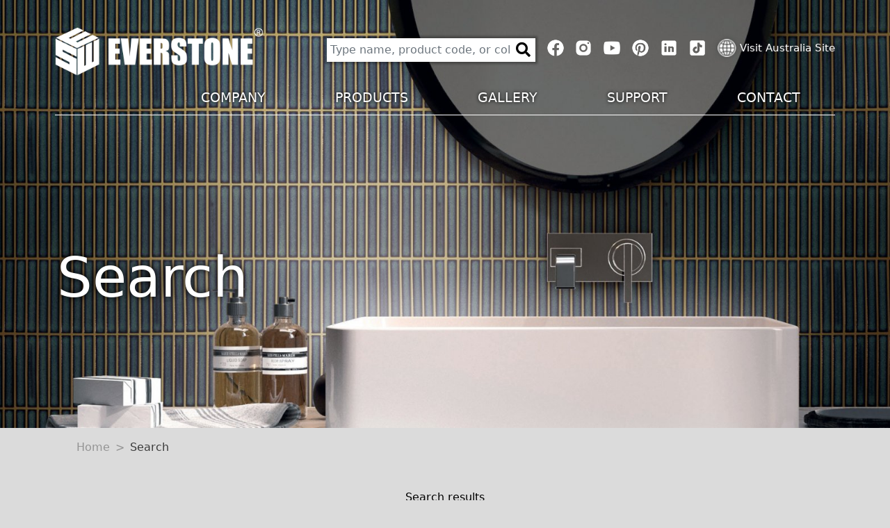

--- FILE ---
content_type: text/html; charset=utf-8
request_url: https://www.everstone.com/search?q=classic
body_size: 90103
content:

<!doctype html>
<html lang="en">
<head>
        <!-- Insert Google Analytics here -->
    <meta charset="utf-8">
    <meta name="viewport" content="width=device-width, initial-scale=1, shrink-to-fit=no">

    <title>Search - Everstone</title>

    <!-- CSS only -->
    <link href="https://cdn.jsdelivr.net/npm/bootstrap@5.1.3/dist/css/bootstrap.min.css" rel="stylesheet" integrity="sha384-1BmE4kWBq78iYhFldvKuhfTAU6auU8tT94WrHftjDbrCEXSU1oBoqyl2QvZ6jIW3" crossorigin="anonymous">
    <link rel="stylesheet" href="https://cdn.jsdelivr.net/npm/bootstrap-icons@1.7.2/font/bootstrap-icons.css">

    <link href="https://fonts.googleapis.com/css2?family=Roboto:ital,wght@0,100;0,300;0,400;0,500;0,700;0,900;1,100;1,300;1,400;1,500;1,700&amp;display=swap" rel="stylesheet">
    <link type="text/css" rel="stylesheet" charset="UTF-8" href="https://translate.googleapis.com/translate_static/css/translateelement.css">
    <script type="text/javascript" charset="UTF-8" src="https://translate.googleapis.com/translate_static/js/element/main.js"></script>
    <script type="text/javascript" charset="UTF-8" src="https://translate.googleapis.com/element/TE_20201130_00/e/js/element/element_main.js"></script>

    <link rel="stylesheet" href="https://unpkg.com/swiper/swiper-bundle.min.css" />

    <link rel="stylesheet" href="/assets/fontawesome5.15.2/all.min.css">
    <link rel="stylesheet" href="/assets/js/lightGallery-1.10.0/css/lightgallery.css" />
    <link rel="stylesheet" href="/assets/css/style.css?v=erGDi293KWcQ0uVluDU4cgGnOZ7P8FHZVxaJ46dpIYc">
    <link rel="stylesheet" href="/assets/slick/css/slick.css">
    <link rel="stylesheet" href="/assets/slick/css/slick-theme.css">

        
<meta name="keywords">
<meta name="description">

<meta name="creator" content="CloudCodex Pty Ltd, https://www.cloudcodex.com.au">

<meta name="og:type" content="article">
<meta name="og:title" content="Search">
<meta name="og:description">


    
</head>

<body>
    <div>
        


<header id="MainHeader" class="header everstone-theme">
    <div class="header-section">
        <div class="header-top pt-4">
            <div class="container">
                <div class="row d-flex align-items-start">
                    <div class="col-xl-4 col-lg-6">
                        <div class="header-logo">
                            <a href="/">
                                <img class="image-shadow" src="/assets/img/logo-everstone-white.png" />
                            </a>
                        </div>
                    </div>

                    <div class="col-xl-8 col-lg-12">
                        <div class="header-info header-info-right mt-3">
                            <div class="header-search">
                                <form id="SearchForm" method="get" action="/search">
                                    <button id="SearchBtn" type="submit">
                                        <i class="fas fa-search"></i>
                                    </button>
                                    <input id="SearchInput" class="form-control form-control-sm input-field" type="text" aria-label="Search" name="q" placeholder="Type name, product code, or color">
                                </form>
                            </div>
                            <div class="social-info ms-2">
                                <ul class="list-group list-group-horizontal">
                                    <li class="list-group-item">
                                        <a class="text-center nav-link header-social-link" target="FB" href="https://www.facebook.com/everstonetiles" title="Follow us on Facebook">
                                            <img class="social-icon logo--facebook" alt="Facebook" src="/assets/img/header-social/icons8-facebook-50.png" aria-label="Facebook">
                                        </a>
                                    </li>
                                    <li class="list-group-item">
                                        <a class="text-center nav-link header-social-link" title="Follow us on Instagram" target="Instagram" href="https://www.instagram.com/everstone_australia/">
                                            <img class="social-icon logo--instagram" alt="Instagram" src="/assets/img/header-social/icons8-instagram-50.png" aria-label="Instagram">
                                        </a>
                                    </li>
                                    <li class="list-group-item">
                                        <a class="text-center nav-link header-social-link" target="Youtube" href="https://www.youtube.com/user/EverstoneGLOBAL/featured" title="Follow us on Youtube">
                                            <img class="social-icon logo--youtube" alt="Youtube" src="/assets/img/header-social/icons8-play-button-50.png" aria-label="Youtube">
                                        </a>
                                    </li>
                                    <li class="list-group-item">
                                        <a class="text-center nav-link header-social-link" target="Pinterest" href="https://au.pinterest.com/everstoneau/" title="Follow us on Pinterest">
                                            <img class="social-icon logo--pinterest" alt="Pinterest" src="/assets/img/header-social/icons8-pinterest-50.png" aria-label="Pinterest">
                                        </a>
                                    </li>
                                    <li class="list-group-item">
                                        <a class="text-center nav-link header-social-link" target="LinkedIn" href="https://www.linkedin.com/company/everstone-pty-ltd/" title="Follow us on LinkedIn">
                                            <img class="social-icon logo--linkedin" alt="LinkedIn" src="/assets/img/header-social/icons8-linkedin-50.png" aria-label="LinkedIn">
                                        </a>
                                    </li>
                                    <li class="list-group-item">
                                        <a class="text-center nav-link header-social-link" target="TikTok" href="https://www.tiktok.com/@everstoneau" title="Follow us on TikTok">
                                            <img class="social-icon logo--tiktok" alt="TikTok" src="/assets/img/header-social/icons8-tiktok-50.png" aria-label="TikTok">
                                        </a>
                                    </li>
                                </ul>
                            </div>
                            <div class="social-info ms-2">
                                <ul class="list-group list-group-horizontal">
                                    <li class="list-group-item">
                                        <img class="social-icon header-info-image-shadow" src="/assets/img/icons/icons8-globe-25-fill-white.png" alt="" style="margin-right: 5px;" />
                                        <a href="https://www.everstone.com.au">
                                            <span>Visit Australia Site</span>
                                        </a>
                                    </li>
                                </ul>
                            </div>
                        </div>
                    </div>
                </div>
            </div>
        </div>

        <div class="header-bot">
            <div class="container">
                <div class="row">
                    <div class="col-12">
                        <nav class="navbar navbar-expand-lg navbar-light navbar-trans main-nav" id="MainNav">
                            <button class="navbar-toggler" type="button" data-bs-toggle="collapse" data-bs-target="#NavbarContent" aria-controls="NavbarContent" aria-expanded="false">
                                <span class="navbar-toggler-icon"></span>
                            </button>

                            <div class="collapse navbar-collapse justify-content-end" id="NavbarContent">
                                <ul class="navbar-nav menu-nav">
                                                <li class="nav-item dropdown">
                                                    <a class="nav-link nav-link-ltr" href="/company" id="NavbarDropdown" role="button" aria-expanded="false">
                                                        Company
                                                    </a>
                                                    <ul class="dropdown-menu" aria-labelledby="NavbarDropdown">
                                                            <li>
                                                                <a class="dropdown-item " href="/about-us">About Us</a>
                                                            </li>
                                                            <li>
                                                                <a class="dropdown-item " href="/news">News</a>
                                                            </li>
                                                            <li>
                                                                <a class="dropdown-item " href="/production-facilities">Production Facilities</a>
                                                            </li>
                                                    </ul>
                                                </li>
                                                <li class="nav-item dropdown">
                                                    <a class="nav-link nav-link-ltr" href="/products" id="NavbarDropdown" role="button" aria-expanded="false">
                                                        Products
                                                    </a>
                                                    <ul class="dropdown-menu" aria-labelledby="NavbarDropdown">
                                                            <li>
                                                                <a class="dropdown-item " href="/porcelain">Porcelain Tile</a>
                                                            </li>
                                                            <li>
                                                                <a class="dropdown-item " href="/ceramic">Ceramic</a>
                                                            </li>
                                                            <li>
                                                                <a class="dropdown-item " href="/natural-stone">Natural Stone</a>
                                                            </li>
                                                            <li>
                                                                <a class="dropdown-item " href="/metal">Metal</a>
                                                            </li>
                                                            <li>
                                                                <a class="dropdown-item " href="/glass">Glass</a>
                                                            </li>
                                                    </ul>
                                                </li>
                                                <li class="nav-item dropdown">
                                                    <a class="nav-link nav-link-ltr" href="/gallery" id="NavbarDropdown_e890bcaf-54c7-4185-b5cc-5aec19241871" role="button" aria-expanded="false">
                                                        Gallery
                                                    </a>

                                                    <ul class="dropdown-menu" aria-labelledby="NavbarDropdown_e890bcaf-54c7-4185-b5cc-5aec19241871">
                                                            <li>
                                                                <a class="dropdown-item " href="/gallery/eng-pool">Pool</a>
                                                            </li>
                                                            <li>
                                                                <a class="dropdown-item " href="/gallery/eng-commercial">Commercial</a>
                                                            </li>
                                                            <li>
                                                                <a class="dropdown-item " href="/gallery/eng-outdoor">Outdoor</a>
                                                            </li>
                                                            <li>
                                                                <a class="dropdown-item " href="/gallery/eng-living">Living</a>
                                                            </li>
                                                            <li>
                                                                <a class="dropdown-item " href="/gallery/eng-kitchen">Kitchen </a>
                                                            </li>
                                                            <li>
                                                                <a class="dropdown-item " href="/gallery/eng-bathroom">Bathroom</a>
                                                            </li>
                                                            <li>
                                                                <a class="dropdown-item " href="/project-highlights">Project Highlights</a>
                                                            </li>
                                                    </ul>
                                                </li>
                                                <li class="nav-item dropdown">
                                                    <a class="nav-link nav-link-ltr" href="/support" id="NavbarDropdown" role="button" aria-expanded="false">
                                                        Support
                                                    </a>
                                                    <ul class="dropdown-menu" aria-labelledby="NavbarDropdown">
                                                            <li>
                                                                <a class="dropdown-item " href="/architectural-folders"> Architectural Folders</a>
                                                            </li>
                                                            <li>
                                                                <a class="dropdown-item " href="/catalogues">Catalogues</a>
                                                            </li>
                                                            <li>
                                                                <a class="dropdown-item " href="/technical-support">Technical Support</a>
                                                            </li>
                                                    </ul>
                                                </li>
                                                <li class="nav-item dropdown">
                                                    <a class="nav-link nav-link-ltr" href="/contact" id="NavbarDropdown" role="button" aria-expanded="false">
                                                        Contact
                                                    </a>
                                                    <ul class="dropdown-menu" aria-labelledby="NavbarDropdown">
                                                            <li>
                                                                <a class="dropdown-item " href="/contact-us">Contact Us</a>
                                                            </li>
                                                    </ul>
                                                </li>
                                </ul>
                            </div>
                        </nav>
                    </div>
                </div>
            </div>
        </div>
    </div>
</header>


<header id="FixedHeader" class="header sticky-header everstone-theme">
    <div class="header-section">
        <div class="fixed-top header-wrapper">
            <div class="header-top pt-4">
                <div class="container">
                    <div class="row d-flex align-items-start">
                        <div class="col-xl-4 col-lg-6">
                            <div class="header-logo">
                                <a href="/">
                                    <img class="image-shadow" src="/assets/img/logo-everstone-white.png" />
                                </a>
                            </div>
                        </div>

                        <div class="col-xl-8 col-lg-12">
                            <div class="header-info header-info-right mt-3">
                                <div class="header-search">
                                    <form id="SearchForm" method="get" action="/search">
                                        <button id="SearchBtn" type="submit">
                                            <i class="fas fa-search"></i>
                                        </button>
                                        <input id="SearchInput" class="form-control form-control-sm input-field" type="text" aria-label="Search" name="q" placeholder="Type name, product code, or color">
                                    </form>
                                </div>
                                <div class="social-info ms-2">
                                    <ul class="list-group list-group-horizontal">
                                        <li class="list-group-item">
                                            <a class="text-center nav-link header-social-link" target="FB" href="https://www.facebook.com/everstonetiles" title="Follow us on Facebook">
                                                <img class="social-icon logo--facebook" alt="Facebook" src="/assets/img/header-social/icons8-facebook-50.png" aria-label="Facebook">
                                            </a>
                                        </li>
                                        <li class="list-group-item">
                                            <a class="text-center nav-link header-social-link" title="Follow us on Instagram" target="Instagram" href="https://www.instagram.com/everstone_australia/">
                                                <img class="social-icon logo--instagram" alt="Instagram" src="/assets/img/header-social/icons8-instagram-50.png" aria-label="Instagram">
                                            </a>
                                        </li>
                                        <li class="list-group-item">
                                            <a class="text-center nav-link header-social-link" target="Youtube" href="https://www.youtube.com/user/EverstoneGLOBAL/featured" title="Follow us on Youtube">
                                                <img class="social-icon logo--youtube" alt="Youtube" src="/assets/img/header-social/icons8-play-button-50.png" aria-label="Youtube">
                                            </a>
                                        </li>
                                        <li class="list-group-item">
                                            <a class="text-center nav-link header-social-link" target="Pinterest" href="https://au.pinterest.com/everstoneau/" title="Follow us on Pinterest">
                                                <img class="social-icon logo--pinterest" alt="Pinterest" src="/assets/img/header-social/icons8-pinterest-50.png" aria-label="Pinterest">
                                            </a>
                                        </li>
                                        <li class="list-group-item">
                                            <a class="text-center nav-link header-social-link" target="LinkedIn" href="https://www.linkedin.com/company/everstone-pty-ltd/" title="Follow us on LinkedIn">
                                                <img class="social-icon logo--linkedin" alt="LinkedIn" src="/assets/img/header-social/icons8-linkedin-50.png" aria-label="LinkedIn">
                                            </a>
                                        </li>
                                        <li class="list-group-item">
                                            <a class="text-center nav-link header-social-link" target="TikTok" href="https://www.tiktok.com/@everstoneau" title="Follow us on TikTok">
                                                <img class="social-icon logo--tiktok" alt="TikTok" src="/assets/img/header-social/icons8-tiktok-50.png" aria-label="TikTok">
                                            </a>
                                        </li>
                                    </ul>
                                </div>
                                <div class="social-info ms-2">
                                    <ul class="list-group list-group-horizontal">
                                        <li class="list-group-item">
                                            <img class="social-icon header-info-image-shadow" src="/assets/img/icons/icons8-globe-25-fill-white.png" alt="" style="margin-right: 5px;" />
                                            <a href="https://www.everstone.com.au">
                                                <span>Visit Australia Site</span>
                                            </a>
                                        </li>
                                    </ul>
                                </div>
                            </div>
                        </div>
                    </div>
                </div>
            </div>

            <div class="header-bot">
                <div class="container">
                    <div class="row">
                        <div class="col-12">
                            <nav class="navbar navbar-expand-lg navbar-light navbar-trans main-nav" id="MainNav">
                                <button class="navbar-toggler" type="button" data-bs-toggle="collapse" data-bs-target="#NavbarContent" aria-controls="NavbarContent" aria-expanded="false">
                                    <span class="navbar-toggler-icon"></span>
                                </button>

                                <div class="collapse navbar-collapse justify-content-end" id="NavbarContent">
                                    <ul class="navbar-nav menu-nav">
                                                    <li class="nav-item dropdown">
                                                        <a class="nav-link nav-link-ltr" href="/company" id="NavbarDropdown" role="button" aria-expanded="false">
                                                            Company
                                                        </a>
                                                        <ul class="dropdown-menu" aria-labelledby="NavbarDropdown">
                                                                <li>
                                                                    <a class="dropdown-item " href="/about-us">About Us</a>
                                                                </li>
                                                                <li>
                                                                    <a class="dropdown-item " href="/news">News</a>
                                                                </li>
                                                                <li>
                                                                    <a class="dropdown-item " href="/production-facilities">Production Facilities</a>
                                                                </li>
                                                        </ul>
                                                    </li>
                                                    <li class="nav-item dropdown">
                                                        <a class="nav-link nav-link-ltr" href="/products" id="NavbarDropdown" role="button" aria-expanded="false">
                                                            Products
                                                        </a>
                                                        <ul class="dropdown-menu" aria-labelledby="NavbarDropdown">
                                                                <li>
                                                                    <a class="dropdown-item " href="/porcelain">Porcelain Tile</a>
                                                                </li>
                                                                <li>
                                                                    <a class="dropdown-item " href="/ceramic">Ceramic</a>
                                                                </li>
                                                                <li>
                                                                    <a class="dropdown-item " href="/natural-stone">Natural Stone</a>
                                                                </li>
                                                                <li>
                                                                    <a class="dropdown-item " href="/metal">Metal</a>
                                                                </li>
                                                                <li>
                                                                    <a class="dropdown-item " href="/glass">Glass</a>
                                                                </li>
                                                        </ul>
                                                    </li>
                                                    <li class="nav-item dropdown">
                                                        <a class="nav-link nav-link-ltr" href="/gallery" id="NavbarDropdown_e890bcaf-54c7-4185-b5cc-5aec19241871" role="button" aria-expanded="false">
                                                            Gallery
                                                        </a>

                                                        <ul class="dropdown-menu" aria-labelledby="NavbarDropdown_e890bcaf-54c7-4185-b5cc-5aec19241871">
                                                                <li>
                                                                    <a class="dropdown-item " href="/gallery/eng-pool">Pool</a>
                                                                </li>
                                                                <li>
                                                                    <a class="dropdown-item " href="/gallery/eng-commercial">Commercial</a>
                                                                </li>
                                                                <li>
                                                                    <a class="dropdown-item " href="/gallery/eng-outdoor">Outdoor</a>
                                                                </li>
                                                                <li>
                                                                    <a class="dropdown-item " href="/gallery/eng-living">Living</a>
                                                                </li>
                                                                <li>
                                                                    <a class="dropdown-item " href="/gallery/eng-kitchen">Kitchen </a>
                                                                </li>
                                                                <li>
                                                                    <a class="dropdown-item " href="/gallery/eng-bathroom">Bathroom</a>
                                                                </li>
                                                                <li>
                                                                    <a class="dropdown-item " href="/project-highlights">Project Highlights</a>
                                                                </li>
                                                        </ul>
                                                    </li>
                                                    <li class="nav-item dropdown">
                                                        <a class="nav-link nav-link-ltr" href="/support" id="NavbarDropdown" role="button" aria-expanded="false">
                                                            Support
                                                        </a>
                                                        <ul class="dropdown-menu" aria-labelledby="NavbarDropdown">
                                                                <li>
                                                                    <a class="dropdown-item " href="/architectural-folders"> Architectural Folders</a>
                                                                </li>
                                                                <li>
                                                                    <a class="dropdown-item " href="/catalogues">Catalogues</a>
                                                                </li>
                                                                <li>
                                                                    <a class="dropdown-item " href="/technical-support">Technical Support</a>
                                                                </li>
                                                        </ul>
                                                    </li>
                                                    <li class="nav-item dropdown">
                                                        <a class="nav-link nav-link-ltr" href="/contact" id="NavbarDropdown" role="button" aria-expanded="false">
                                                            Contact
                                                        </a>
                                                        <ul class="dropdown-menu" aria-labelledby="NavbarDropdown">
                                                                <li>
                                                                    <a class="dropdown-item " href="/contact-us">Contact Us</a>
                                                                </li>
                                                        </ul>
                                                    </li>
                                    </ul>
                                </div>
                            </nav>
                        </div>
                    </div>
                </div>
            </div>
        </div>
      
    </div>
</header>




        

<section class="page-title-section">
    <div class="page-title-area" style="background-image: url(/uploads/276ef3bc-8695-41ca-b177-e849536f4f8e/Search.jpg);">
        <div class="container">
            <div class="row">
                <div class="col">
                    <h1 class="text-white white-text-shadow page-title">Search</h1>
                    <h2 class="white-text-shadow">
                        
                    </h2>
                </div>
            </div>
        </div>
    </div>
</section>

<div class="container body-container">

    <div class="row">
        <div class="col-12">
            <nav aria-label="breadcrumb">
                <ol class="breadcrumb">
                    <li class="breadcrumb-item">
                        <a href="/">Home</a>
                    </li>
                    <li class="breadcrumb-item active">Search</li>
                </ol>
            </nav>
        </div>
    </div>

    <div class="row">
        <div class="col-12 text-center">
            Search results
            <hr style="border-bottom: 1px solid #ccc;" />
            <h2>classic</h2>
        </div>
    </div>

    <div>
                <div class="row pt-4 mt-4" style="border-top: 1px solid #ccc;">
                    <div class="col-2">
                        <a href="/natural-stone/3d-flute-mosaics">
                            <img src="/uploads/43b3dd23-0c6c-472d-a084-96cbf45574de/flute_3D_closeup2_400x400.jpg" class="w-100" style="cursor: pointer;" alt="" />

                            <div class="image-box-overlayer hover-border">
                                <p class="h4 white-text-shadow text-uppercase mt-2">view</p>
                            </div>
                        </a>
                    </div>
                    <div class="col-10">
                        <table class="table table-borderless">
                            <tbody>
                                <tr>
                                    <td width="100">Collection:</td>
                                    <td>
                                        <a href="/natural-stone">Natural Stone</a>
                                        &rsaquo;
                                        <a href="/natural-stone/3d-flute-mosaics"><strong>3D Flute Mosaics</strong></a>
                                        <small class="text-muted">
                                            (
                                            <strong>3</strong> Colours /
                                            <strong>1</strong> Finished /
                                            <strong>1</strong> Sizes
                                            )
                                        </small>
                                    </td>
                                </tr>
                                <tr>
                                    <td>Finish:</td>
                                    <td>Honed</td>
                                </tr>
                                <tr>
                                    <td>Size:</td>
                                    <td>300x300x10</td>
                                </tr>
                                <tr>
                                    <td>Colour:</td>
                                    <td>

                                        <div class="row row-cols-6 g-4">
                                                <div class="col">
                                                    <div class="card h-100 border">
                                                        <div class="card-header">
                                                            Travertine Classico
                                                        </div>
                                                        <a href="/natural-stone/3d-flute-mosaics?Colour=Travertine Classico">
                                                            <img class="card-img-top"
                                                                 src="/uploads/8d695b54-7b0f-4ab9-973b-d2a12f50a320/Travertine_100.jpg"
                                                                 alt="Travertine Classico" />
                                                        </a>
                                                    </div>
                                                </div>
                                        </div>
                                    </td>
                                </tr>
                            </tbody>
                        </table>

                    </div>
                </div>
                <div class="row pt-4 mt-4" style="border-top: 1px solid #ccc;">
                    <div class="col-2">
                        <a href="/glass/crystal-glass-classic">
                            <img src="" class="w-100" style="cursor: pointer;" alt="" />

                            <div class="image-box-overlayer hover-border">
                                <p class="h4 white-text-shadow text-uppercase mt-2">view</p>
                            </div>
                        </a>
                    </div>
                    <div class="col-10">
                        <table class="table table-borderless">
                            <tbody>
                                <tr>
                                    <td width="100">Collection:</td>
                                    <td>
                                        <a href="/glass">Glass</a>
                                        &rsaquo;
                                        <a href="/glass/crystal-glass-classic"><strong>CRYSTAL GLASS CLASSIC</strong></a>
                                        <small class="text-muted">
                                            (
                                            <strong></strong> Colours /
                                            <strong></strong> Finished /
                                            <strong></strong> Sizes
                                            )
                                        </small>
                                    </td>
                                </tr>
                                <tr>
                                    <td>Finish:</td>
                                    <td></td>
                                </tr>
                                <tr>
                                    <td>Size:</td>
                                    <td></td>
                                </tr>
                                <tr>
                                    <td>Colour:</td>
                                    <td>

                                        <div class="row row-cols-6 g-4">
                                        </div>
                                    </td>
                                </tr>
                            </tbody>
                        </table>

                    </div>
                </div>
                <div class="row pt-4 mt-4" style="border-top: 1px solid #ccc;">
                    <div class="col-2">
                        <a href="/porcelain/durastone-3d-relief-tiles">
                            <img src="/uploads/775e7361-0361-4b4e-923f-544e1375b5c4/2DSRF_BG_400x400.jpg" class="w-100" style="cursor: pointer;" alt="" />

                            <div class="image-box-overlayer hover-border">
                                <p class="h4 white-text-shadow text-uppercase mt-2">view</p>
                            </div>
                        </a>
                    </div>
                    <div class="col-10">
                        <table class="table table-borderless">
                            <tbody>
                                <tr>
                                    <td width="100">Collection:</td>
                                    <td>
                                        <a href="/porcelain">Porcelain Tile</a>
                                        &rsaquo;
                                        <a href="/porcelain/durastone-3d-relief-tiles"><strong>DURASTONE&#x2122; 3D RELIEF Tiles</strong></a>
                                        <small class="text-muted">
                                            (
                                            <strong>4</strong> Colours /
                                            <strong>1</strong> Finished /
                                            <strong>5</strong> Sizes
                                            )
                                        </small>
                                    </td>
                                </tr>
                                <tr>
                                    <td>Finish:</td>
                                    <td>Natural</td>
                                </tr>
                                <tr>
                                    <td>Size:</td>
                                    <td>200x200x10, 300x260x10, 300x300x10, 600x150x10</td>
                                </tr>
                                <tr>
                                    <td>Colour:</td>
                                    <td>

                                        <div class="row row-cols-6 g-4">
                                                <div class="col">
                                                    <div class="card h-100 border">
                                                        <div class="card-header">
                                                            Ash Grey
                                                        </div>
                                                        <a href="/porcelain/durastone-3d-relief-tiles?Colour=Ash Grey">
                                                            <img class="card-img-top"
                                                                 src="/uploads/1a3d0601-16b5-4611-80dc-7f95d4abdd88/DS-AG2020N-CLS_100.jpg"
                                                                 alt="Ash Grey" />
                                                        </a>
                                                    </div>
                                                </div>
                                                <div class="col">
                                                    <div class="card h-100 border">
                                                        <div class="card-header">
                                                            Charcoal
                                                        </div>
                                                        <a href="/porcelain/durastone-3d-relief-tiles?Colour=Charcoal">
                                                            <img class="card-img-top"
                                                                 src="/uploads/c795ba52-e25e-4817-83ee-39bede398605/DS-CC2020N-CLS_100.jpg"
                                                                 alt="Charcoal" />
                                                        </a>
                                                    </div>
                                                </div>
                                                <div class="col">
                                                    <div class="card h-100 border">
                                                        <div class="card-header">
                                                            Crema Luna
                                                        </div>
                                                        <a href="/porcelain/durastone-3d-relief-tiles?Colour=Crema Luna">
                                                            <img class="card-img-top"
                                                                 src="/uploads/5637b0ff-61b2-4234-8e72-ed03abac12e2/DS-CL2020N-CLS_100.jpg"
                                                                 alt="Crema Luna" />
                                                        </a>
                                                    </div>
                                                </div>
                                                <div class="col">
                                                    <div class="card h-100 border">
                                                        <div class="card-header">
                                                            Steel Grey
                                                        </div>
                                                        <a href="/porcelain/durastone-3d-relief-tiles?Colour=Steel Grey">
                                                            <img class="card-img-top"
                                                                 src="/uploads/39d409d8-c800-46e5-966b-3862d7c7bd2a/DS-SG2020N-CLS_100.jpg"
                                                                 alt="Steel Grey" />
                                                        </a>
                                                    </div>
                                                </div>
                                        </div>
                                    </td>
                                </tr>
                            </tbody>
                        </table>

                    </div>
                </div>
                <div class="row pt-4 mt-4" style="border-top: 1px solid #ccc;">
                    <div class="col-2">
                        <a href="/natural-stone/natural-split-plus-mosaics">
                            <img src="/uploads/d5a693b9-ea1f-4734-8096-a3117cd6f8da/1MM-NSP_BG_400x400.jpg" class="w-100" style="cursor: pointer;" alt="" />

                            <div class="image-box-overlayer hover-border">
                                <p class="h4 white-text-shadow text-uppercase mt-2">view</p>
                            </div>
                        </a>
                    </div>
                    <div class="col-10">
                        <table class="table table-borderless">
                            <tbody>
                                <tr>
                                    <td width="100">Collection:</td>
                                    <td>
                                        <a href="/natural-stone">Natural Stone</a>
                                        &rsaquo;
                                        <a href="/natural-stone/natural-split-plus-mosaics"><strong>NATURAL SPLIT PLUS Mosaics</strong></a>
                                        <small class="text-muted">
                                            (
                                            <strong>14</strong> Colours /
                                            <strong>2</strong> Finished /
                                            <strong>2</strong> Sizes
                                            )
                                        </small>
                                    </td>
                                </tr>
                                <tr>
                                    <td>Finish:</td>
                                    <td>Mixed</td>
                                </tr>
                                <tr>
                                    <td>Size:</td>
                                    <td>600x150</td>
                                </tr>
                                <tr>
                                    <td>Colour:</td>
                                    <td>

                                        <div class="row row-cols-6 g-4">
                                                <div class="col">
                                                    <div class="card h-100 border">
                                                        <div class="card-header">
                                                            Travertine Classico
                                                        </div>
                                                        <a href="/natural-stone/natural-split-plus-mosaics?Colour=Travertine Classico">
                                                            <img class="card-img-top"
                                                                 src="/uploads/8350c555-082c-45d9-aab8-99453682ac7e/MM-TRAC-NSPLUS_100.jpg"
                                                                 alt="Travertine Classico" />
                                                        </a>
                                                    </div>
                                                </div>
                                        </div>
                                    </td>
                                </tr>
                            </tbody>
                        </table>

                    </div>
                </div>
                <div class="row pt-4 mt-4" style="border-top: 1px solid #ccc;">
                    <div class="col-2">
                        <a href="/natural-stone/natural-split-mosaics">
                            <img src="/uploads/9fab70c9-0e0d-4f6e-9884-ffa6323795c2/1MMNS_BG_400x400.jpg" class="w-100" style="cursor: pointer;" alt="" />

                            <div class="image-box-overlayer hover-border">
                                <p class="h4 white-text-shadow text-uppercase mt-2">view</p>
                            </div>
                        </a>
                    </div>
                    <div class="col-10">
                        <table class="table table-borderless">
                            <tbody>
                                <tr>
                                    <td width="100">Collection:</td>
                                    <td>
                                        <a href="/natural-stone">Natural Stone</a>
                                        &rsaquo;
                                        <a href="/natural-stone/natural-split-mosaics"><strong>NATURAL SPLIT Mosaics</strong></a>
                                        <small class="text-muted">
                                            (
                                            <strong>7</strong> Colours /
                                            <strong>1</strong> Finished /
                                            <strong>1</strong> Sizes
                                            )
                                        </small>
                                    </td>
                                </tr>
                                <tr>
                                    <td>Finish:</td>
                                    <td>Natural Split</td>
                                </tr>
                                <tr>
                                    <td>Size:</td>
                                    <td>300x300</td>
                                </tr>
                                <tr>
                                    <td>Colour:</td>
                                    <td>

                                        <div class="row row-cols-6 g-4">
                                                <div class="col">
                                                    <div class="card h-100 border">
                                                        <div class="card-header">
                                                            Travertine Classico
                                                        </div>
                                                        <a href="/natural-stone/natural-split-mosaics?Colour=Travertine Classico">
                                                            <img class="card-img-top"
                                                                 src="/uploads/b6a40a60-c698-44d7-9980-25e466946a67/MM-TRAC-2010NS_100.jpg"
                                                                 alt="Travertine Classico" />
                                                        </a>
                                                    </div>
                                                </div>
                                        </div>
                                    </td>
                                </tr>
                            </tbody>
                        </table>

                    </div>
                </div>
                <div class="row pt-4 mt-4" style="border-top: 1px solid #ccc;">
                    <div class="col-2">
                        <a href="/natural-stone/bluetooth-mosaics">
                            <img src="/uploads/d692c046-65ac-4713-ac85-91f942bbf156/1MM-BLUETOOTH_BG_400x400.jpg" class="w-100" style="cursor: pointer;" alt="" />

                            <div class="image-box-overlayer hover-border">
                                <p class="h4 white-text-shadow text-uppercase mt-2">view</p>
                            </div>
                        </a>
                    </div>
                    <div class="col-10">
                        <table class="table table-borderless">
                            <tbody>
                                <tr>
                                    <td width="100">Collection:</td>
                                    <td>
                                        <a href="/natural-stone">Natural Stone</a>
                                        &rsaquo;
                                        <a href="/natural-stone/bluetooth-mosaics"><strong>BLUETOOTH Mosaics</strong></a>
                                        <small class="text-muted">
                                            (
                                            <strong>4</strong> Colours /
                                            <strong>1</strong> Finished /
                                            <strong>2</strong> Sizes
                                            )
                                        </small>
                                    </td>
                                </tr>
                                <tr>
                                    <td>Finish:</td>
                                    <td>Bluetooth</td>
                                </tr>
                                <tr>
                                    <td>Size:</td>
                                    <td>300x306</td>
                                </tr>
                                <tr>
                                    <td>Colour:</td>
                                    <td>

                                        <div class="row row-cols-6 g-4">
                                                <div class="col">
                                                    <div class="card h-100 border">
                                                        <div class="card-header">
                                                            Travertine Classico
                                                        </div>
                                                        <a href="/natural-stone/bluetooth-mosaics?Colour=Travertine Classico">
                                                            <img class="card-img-top"
                                                                 src="/uploads/6a4c0ddd-138c-4fd8-acb3-10fc0e998cab/MM-TRAC-1550BT_100.jpg"
                                                                 alt="Travertine Classico" />
                                                        </a>
                                                    </div>
                                                </div>
                                        </div>
                                    </td>
                                </tr>
                            </tbody>
                        </table>

                    </div>
                </div>
                <div class="row pt-4 mt-4" style="border-top: 1px solid #ccc;">
                    <div class="col-2">
                        <a href="/natural-stone/cultural-brick-mosaics">
                            <img src="/uploads/906a58fd-4ced-4ab5-8b59-828eff2feed3/1MM-CB_BG_400x400.jpg" class="w-100" style="cursor: pointer;" alt="" />

                            <div class="image-box-overlayer hover-border">
                                <p class="h4 white-text-shadow text-uppercase mt-2">view</p>
                            </div>
                        </a>
                    </div>
                    <div class="col-10">
                        <table class="table table-borderless">
                            <tbody>
                                <tr>
                                    <td width="100">Collection:</td>
                                    <td>
                                        <a href="/natural-stone">Natural Stone</a>
                                        &rsaquo;
                                        <a href="/natural-stone/cultural-brick-mosaics"><strong>CULTURAL BRICK Mosaics</strong></a>
                                        <small class="text-muted">
                                            (
                                            <strong>6</strong> Colours /
                                            <strong>2</strong> Finished /
                                            <strong>1</strong> Sizes
                                            )
                                        </small>
                                    </td>
                                </tr>
                                <tr>
                                    <td>Finish:</td>
                                    <td>Honed</td>
                                </tr>
                                <tr>
                                    <td>Size:</td>
                                    <td>376x300</td>
                                </tr>
                                <tr>
                                    <td>Colour:</td>
                                    <td>

                                        <div class="row row-cols-6 g-4">
                                                <div class="col">
                                                    <div class="card h-100 border">
                                                        <div class="card-header">
                                                            Travertine Classico
                                                        </div>
                                                        <a href="/natural-stone/cultural-brick-mosaics?Colour=Travertine Classico">
                                                            <img class="card-img-top"
                                                                 src="/uploads/71438f92-d2c6-407b-8861-da04660cbef6/MM-TRAC-CUL-H_100.jpg"
                                                                 alt="Travertine Classico" />
                                                        </a>
                                                    </div>
                                                </div>
                                        </div>
                                    </td>
                                </tr>
                            </tbody>
                        </table>

                    </div>
                </div>
                <div class="row pt-4 mt-4" style="border-top: 1px solid #ccc;">
                    <div class="col-2">
                        <a href="/natural-stone/classic-natural-stone-mosaics">
                            <img src="/uploads/21333e5b-1222-4c59-ba69-f16b6478447b/1MM_BG_400x400.jpg" class="w-100" style="cursor: pointer;" alt="" />

                            <div class="image-box-overlayer hover-border">
                                <p class="h4 white-text-shadow text-uppercase mt-2">view</p>
                            </div>
                        </a>
                    </div>
                    <div class="col-10">
                        <table class="table table-borderless">
                            <tbody>
                                <tr>
                                    <td width="100">Collection:</td>
                                    <td>
                                        <a href="/natural-stone">Natural Stone</a>
                                        &rsaquo;
                                        <a href="/natural-stone/classic-natural-stone-mosaics"><strong>CLASSIC Natural Stone Mosaics</strong></a>
                                        <small class="text-muted">
                                            (
                                            <strong>21</strong> Colours /
                                            <strong>4</strong> Finished /
                                            <strong>5</strong> Sizes
                                            )
                                        </small>
                                    </td>
                                </tr>
                                <tr>
                                    <td>Finish:</td>
                                    <td>Polished, Tumbled</td>
                                </tr>
                                <tr>
                                    <td>Size:</td>
                                    <td>300x300, 306x306</td>
                                </tr>
                                <tr>
                                    <td>Colour:</td>
                                    <td>

                                        <div class="row row-cols-6 g-4">
                                                <div class="col">
                                                    <div class="card h-100 border">
                                                        <div class="card-header">
                                                            Travertine Classico
                                                        </div>
                                                        <a href="/natural-stone/classic-natural-stone-mosaics?Colour=Travertine Classico">
                                                            <img class="card-img-top"
                                                                 src="/uploads/4e9f316b-681c-4991-9d5d-3d9b8c2e4083/MM-TRAC-1532T_100.jpg"
                                                                 alt="Travertine Classico" />
                                                        </a>
                                                    </div>
                                                </div>
                                        </div>
                                    </td>
                                </tr>
                            </tbody>
                        </table>

                    </div>
                </div>
                <div class="row pt-4 mt-4" style="border-top: 1px solid #ccc;">
                    <div class="col-2">
                        <a href="/glass/renaissance-glass-tile">
                            <img src="/uploads/70e9bd00-0156-4e52-af59-0b00b9229cce/1ES-RE_BG_400x400.jpg" class="w-100" style="cursor: pointer;" alt="" />

                            <div class="image-box-overlayer hover-border">
                                <p class="h4 white-text-shadow text-uppercase mt-2">view</p>
                            </div>
                        </a>
                    </div>
                    <div class="col-10">
                        <table class="table table-borderless">
                            <tbody>
                                <tr>
                                    <td width="100">Collection:</td>
                                    <td>
                                        <a href="/glass">Glass</a>
                                        &rsaquo;
                                        <a href="/glass/renaissance-glass-tile"><strong>RENAISSANCE Glass Tile</strong></a>
                                        <small class="text-muted">
                                            (
                                            <strong>4</strong> Colours /
                                            <strong>1</strong> Finished /
                                            <strong>2</strong> Sizes
                                            )
                                        </small>
                                    </td>
                                </tr>
                                <tr>
                                    <td>Finish:</td>
                                    <td>Glossy</td>
                                </tr>
                                <tr>
                                    <td>Size:</td>
                                    <td>200x200x8, 600x150x8</td>
                                </tr>
                                <tr>
                                    <td>Colour:</td>
                                    <td>

                                        <div class="row row-cols-6 g-4">
                                                <div class="col">
                                                    <div class="card h-100 border">
                                                        <div class="card-header">
                                                            Classic Black
                                                        </div>
                                                        <a href="/glass/renaissance-glass-tile?Colour=Classic Black">
                                                            <img class="card-img-top"
                                                                 src="/uploads/ac48567a-8f1b-4f73-919d-cb25a28c40af/ESRS-CBK-2020_100.jpg"
                                                                 alt="Classic Black" />
                                                        </a>
                                                    </div>
                                                </div>
                                                <div class="col">
                                                    <div class="card h-100 border">
                                                        <div class="card-header">
                                                            Classic Blue
                                                        </div>
                                                        <a href="/glass/renaissance-glass-tile?Colour=Classic Blue">
                                                            <img class="card-img-top"
                                                                 src="/uploads/dfee263a-51ea-4aaf-a203-28a36a5d06e3/ESRS-CBL-2020_100.jpg"
                                                                 alt="Classic Blue" />
                                                        </a>
                                                    </div>
                                                </div>
                                                <div class="col">
                                                    <div class="card h-100 border">
                                                        <div class="card-header">
                                                            Classic Gold
                                                        </div>
                                                        <a href="/glass/renaissance-glass-tile?Colour=Classic Gold">
                                                            <img class="card-img-top"
                                                                 src="/uploads/34786741-98cd-4e0c-b17f-ae5561b32012/ESRS-CGD-2020_100.jpg"
                                                                 alt="Classic Gold" />
                                                        </a>
                                                    </div>
                                                </div>
                                                <div class="col">
                                                    <div class="card h-100 border">
                                                        <div class="card-header">
                                                            Classic Grey
                                                        </div>
                                                        <a href="/glass/renaissance-glass-tile?Colour=Classic Grey">
                                                            <img class="card-img-top"
                                                                 src="/uploads/8c2b427a-b354-454e-8767-f6c369324f31/ESRS-CGY-2020_100.jpg"
                                                                 alt="Classic Grey" />
                                                        </a>
                                                    </div>
                                                </div>
                                        </div>
                                    </td>
                                </tr>
                            </tbody>
                        </table>

                    </div>
                </div>
                <div class="row pt-4 mt-4" style="border-top: 1px solid #ccc;">
                    <div class="col-2">
                        <a href="/natural-stone/chisel-tiles">
                            <img src="/uploads/c03284c2-64a6-42cc-863d-bfe9eb75c378/1MM-CHISEL_BG_400x400.jpg" class="w-100" style="cursor: pointer;" alt="" />

                            <div class="image-box-overlayer hover-border">
                                <p class="h4 white-text-shadow text-uppercase mt-2">view</p>
                            </div>
                        </a>
                    </div>
                    <div class="col-10">
                        <table class="table table-borderless">
                            <tbody>
                                <tr>
                                    <td width="100">Collection:</td>
                                    <td>
                                        <a href="/natural-stone">Natural Stone</a>
                                        &rsaquo;
                                        <a href="/natural-stone/chisel-tiles"><strong>CHISEL Tiles</strong></a>
                                        <small class="text-muted">
                                            (
                                            <strong>4</strong> Colours /
                                            <strong>1</strong> Finished /
                                            <strong>1</strong> Sizes
                                            )
                                        </small>
                                    </td>
                                </tr>
                                <tr>
                                    <td>Finish:</td>
                                    <td>Chisel</td>
                                </tr>
                                <tr>
                                    <td>Size:</td>
                                    <td>600x150</td>
                                </tr>
                                <tr>
                                    <td>Colour:</td>
                                    <td>

                                        <div class="row row-cols-6 g-4">
                                                <div class="col">
                                                    <div class="card h-100 border">
                                                        <div class="card-header">
                                                            Marble Tile Travertine Classico
                                                        </div>
                                                        <a href="/natural-stone/chisel-tiles?Colour=Marble Tile Travertine Classico">
                                                            <img class="card-img-top"
                                                                 src="/uploads/61a9268f-2d4b-4a2e-8088-b0063ebee366/MM-TRAC-CHI_100.jpg"
                                                                 alt="Marble Tile Travertine Classico" />
                                                        </a>
                                                    </div>
                                                </div>
                                        </div>
                                    </td>
                                </tr>
                            </tbody>
                        </table>

                    </div>
                </div>
            <div class="row">
                <div class="col">
                    <nav>
                        <ul class="pagination justify-content-center">


                                <li class="page-item active"><a class="page-link" href="/search?q=classic&amp;p=1">1</a></li>

                        </ul>
                    </nav>
                </div>
            </div>
    </div>
</div>


        

<footer class="page-footer">
    <div class="footer-top container">
        <div class="row">
            <div class="col-lg-4 col-md-4 col-12">
                <form action="/Cms/Subscribe" onsubmit="return false;">
                    <div>
                        <label class="form-label text-grey text-uppercase"><span class="fw-bold">Receive our news</span> now</label>
                    </div>
                    <div class="row">
                        <div class="col-lg-8 col-md-12 py-1">
                            <input type="email" class="form-control form-control-sm input-field" name="email" id="SubscribeEmailInput" placeholder="Email address..." />
                        </div>
                        <div class="col-lg-4 col-md-12 py-1">
                            <button type="button" class="btn btn-sm grey-btn" id="SubscribeButton">SUBSCRIBE</button>
                        </div>
                    </div>
                </form>

                <hr />

                <div class="footer-social">
                    <label class="form-label text-grey text-uppercase"><span class="fw-bold">Connect</span> with Everstone</label>
                    <div class="row">
                        <div class="col-12">
                            <ul class="list-group list-group-horizontal footer-list-group">
                                <li class="list-group-item">
                                    <a class="footer-social-link" target="FB" href="https://www.facebook.com/everstonetiles" title="Follow us on Facebook">
                                        <img class="footer-icon logo--facebook" alt="Facebook" src="/assets/img/footer-social/icons8-facebook-50.png" aria-label="Facebook">
                                    </a>
                                </li>
                                <li class="list-group-item">
                                    <a class="footer-social-link" title="Follow us on Instagram" target="Instagram" href="https://www.instagram.com/everstone_australia/">
                                        <img class="footer-icon logo--instagram" alt="Instagram" src="/assets/img/footer-social/icons8-instagram-50.png" aria-label="Instagram">
                                    </a>
                                </li>
                                <li class="list-group-item">
                                    <a class="footer-social-link" href="https://www.youtube.com/user/EverstoneGLOBAL/featured" target="Youtube" title="Follow us on Youtube">
                                        <img class="footer-icon logo--youtube" alt="Youtube" src="/assets/img/footer-social/icons8-play-button-50.png" aria-label="Youtube">
                                    </a>
                                </li>
                                <li class="list-group-item">
                                    <a class="footer-social-link" href="https://au.pinterest.com/everstoneau/" target="Pinterest" title="Follow us on Pinterest">
                                        <img class="footer-icon logo--pinterest" alt="Pinterest" src="/assets/img/footer-social/icons8-pinterest-50.png" aria-label="Pinterest">
                                    </a>
                                </li>
                                <li class="list-group-item">
                                    <a class="footer-social-link" href="https://www.linkedin.com/company/everstone-pty-ltd/" target="LinkedIn" title="Follow us on LinkedIn">
                                        <img class="footer-icon logo--linkedin" alt="LinkedIn" src="/assets/img/footer-social/icons8-linkedin-50.png" aria-label="LinkedIn">
                                    </a>
                                </li>
                                <li class="list-group-item">
                                    <a class="footer-social-link" href="https://www.tiktok.com/@everstoneau" target="TikTok" title="Follow us on TikTok">
                                        <img class="footer-icon logo--tiktok" alt="TikTok" src="/assets/img/footer-social/icons8-tiktok-50.png" aria-label="TikTok">
                                    </a>
                                </li>

                            </ul>
                        </div>

                    </div>
                </div>

                <hr />

                <div>
                    <div class="row">
                        <div class="col-12">
                            <ul class="list-unstyled">
                                <li>
                                    <a class="hover-style-link sub-footer" href="/privacy-policy">Privacy Policy</a>
                                </li>
                                <li>
                                    <a class="hover-style-link sub-footer" href="/terms-and-conditions">Terms and Conditions</a>
                                </li>
                            </ul>
                        </div>
                    </div>
                </div>

            </div>

                        <div class="col-6 col-md pt-3 footer-col">
                            <h6 class="footer-sitemap-title mb-20">
                                <a href="/company" class="hover-style-link">Company</a>
                            </h6>

                            <hr />


                                <ul class="footer-sitemap-list list-unstyled">
                                        <li>
                                            <a href="/about-us" class="hover-style-link sub-footer">
                                                <span class="text-grey">About Us</span>
                                            </a>
                                        </li>
                                        <li>
                                            <a href="/news" class="hover-style-link sub-footer">
                                                <span class="text-grey">News</span>
                                            </a>
                                        </li>
                                        <li>
                                            <a href="/production-facilities" class="hover-style-link sub-footer">
                                                <span class="text-grey">Production Facilities</span>
                                            </a>
                                        </li>
                                </ul>


                        </div>
                        <div class="col-6 col-md pt-3 footer-col">
                            <h6 class="footer-sitemap-title mb-20">
                                <a href="/products" class="hover-style-link">Products</a>
                            </h6>

                            <hr />


                                <ul class="footer-sitemap-list list-unstyled">
                                        <li>
                                            <a href="/porcelain" class="hover-style-link sub-footer">
                                                <span class="text-grey">Porcelain Tile</span>
                                            </a>
                                        </li>
                                        <li>
                                            <a href="/ceramic" class="hover-style-link sub-footer">
                                                <span class="text-grey">Ceramic</span>
                                            </a>
                                        </li>
                                        <li>
                                            <a href="/natural-stone" class="hover-style-link sub-footer">
                                                <span class="text-grey">Natural Stone</span>
                                            </a>
                                        </li>
                                        <li>
                                            <a href="/metal" class="hover-style-link sub-footer">
                                                <span class="text-grey">Metal</span>
                                            </a>
                                        </li>
                                        <li>
                                            <a href="/glass" class="hover-style-link sub-footer">
                                                <span class="text-grey">Glass</span>
                                            </a>
                                        </li>
                                </ul>


                        </div>
                        <div class="col-6 col-md pt-3 footer-col">
                            <h6 class="footer-sitemap-title mb-20">
                                <a href="/gallery" class="hover-style-link">Gallery</a>
                            </h6>

                            <hr />


                                <ul class="footer-sitemap-list list-unstyled">
                                        <li>

                                            <a class="hover-style-link sub-footer" href="/gallery/eng-pool">
                                                <span class="text-grey">Pool</span>
                                            </a>
                                        </li>
                                        <li>

                                            <a class="hover-style-link sub-footer" href="/gallery/eng-commercial">
                                                <span class="text-grey">Commercial</span>
                                            </a>
                                        </li>
                                        <li>

                                            <a class="hover-style-link sub-footer" href="/gallery/eng-outdoor">
                                                <span class="text-grey">Outdoor</span>
                                            </a>
                                        </li>
                                        <li>

                                            <a class="hover-style-link sub-footer" href="/gallery/eng-living">
                                                <span class="text-grey">Living</span>
                                            </a>
                                        </li>
                                        <li>

                                            <a class="hover-style-link sub-footer" href="/gallery/eng-kitchen">
                                                <span class="text-grey">Kitchen </span>
                                            </a>
                                        </li>
                                        <li>

                                            <a class="hover-style-link sub-footer" href="/gallery/eng-bathroom">
                                                <span class="text-grey">Bathroom</span>
                                            </a>
                                        </li>
                                        <li>
                                            <a href="/project-highlights" class="hover-style-link sub-footer">
                                                <span class="text-grey">Project Highlights</span>
                                            </a>
                                        </li>
                                </ul>


                        </div>
                        <div class="col-6 col-md pt-3 footer-col">
                            <h6 class="footer-sitemap-title mb-20">
                                <a href="/support" class="hover-style-link">Support</a>
                            </h6>

                            <hr />


                                <ul class="footer-sitemap-list list-unstyled">
                                        <li>
                                            <a href="/architectural-folders" class="hover-style-link sub-footer">
                                                <span class="text-grey"> Architectural Folders</span>
                                            </a>
                                        </li>
                                        <li>
                                            <a href="/catalogues" class="hover-style-link sub-footer">
                                                <span class="text-grey">Catalogues</span>
                                            </a>
                                        </li>
                                        <li>
                                            <a href="/technical-support" class="hover-style-link sub-footer">
                                                <span class="text-grey">Technical Support</span>
                                            </a>
                                        </li>
                                </ul>


                        </div>
                        <div class="col-6 col-md pt-3 footer-col">
                            <h6 class="footer-sitemap-title mb-20">
                                <a href="/contact" class="hover-style-link">Contact</a>
                            </h6>

                            <hr />


                                <ul class="footer-sitemap-list list-unstyled">
                                        <li>
                                            <a href="/contact-us" class="hover-style-link sub-footer">
                                                <span class="text-grey">Contact Us</span>
                                            </a>
                                        </li>
                                </ul>


                        </div>

        </div>
    </div>


    <div class="footer-bot py-3">
        <div class="container">
            <div class="row">
                <div class="col-md-6 offset-md-3 col-sm-12 d-flex align-items-center">
                    <h4 class="footer-text text-uppercase w-100 m-0 text-center text-grey">
                        the design | the quality | the range
                    </h4>
                </div>
                <div class="col-md-3 d-flex align-items-center justify-content-end">
                    <div class="footer-right text-grey">
                        <p class="m-0">&copy; 2022 Everstone Pty. Ltd.</p>
                    </div>
                </div>
            </div>
        </div>
    </div>
</footer>


    </div>

    <script src="/assets/js/jquery-3.5.1.min.js"></script>
    <!-- JavaScript Bundle with Popper -->
    <script src="https://cdn.jsdelivr.net/npm/bootstrap@5.1.3/dist/js/bootstrap.bundle.min.js" integrity="sha384-ka7Sk0Gln4gmtz2MlQnikT1wXgYsOg+OMhuP+IlRH9sENBO0LRn5q+8nbTov4+1p" crossorigin="anonymous"></script>

    <script src="https://unpkg.com/swiper/swiper-bundle.min.js"></script>

    <script src="/assets/js/bootstrap-waterfall.js"></script>
    <script src="/assets/js/lightGallery-1.10.0/js/lightgallery.js"></script>
    <script src="/assets/slick/js/slick.js"></script>

    <script src="/assets/js/js.cookie.min.js"></script>
    <script src="/assets/cloudcodex/jquery.extensions.js?v=vB4O2uyr_EtQBVcOTewqhVOWVJuZmELvQzmC737VPzo"></script>
    <script src="/assets/cloudcodex/jquery.serialize-object.min.js?v=W8Zml6uh3nOwCy8a-RRvFuYn8y5hoKL9dTkAtTZZFIg"></script>
    <script src="/assets/cloudcodex/cloudcodex-common.min.js?v=77BJLOWzrvGpQq9LNLNLPpwpChww5EUzYuw82Gpj57E"></script>
    <script src="/assets/cloudcodex/cloudcodex-ui.min.js?v=cDx0wYgHPQFc4m9Ov3rwiS90NDbk3thMrWg7u4rD7m0"></script>

    <script src="/assets/js/everstone.js?v=k_Mll8LerMxNlTvV1Z_VUo0u_UHh6XZHntaDSBiw6DI"></script>

    <script type="text/javascript" src="https://translate.google.com/translate_a/element.js?cb=googleTranslateElementInit"></script>
    <script src="https://cdn.jsdelivr.net/npm/masonry-layout@4.2.2/dist/masonry.pkgd.min.js" integrity="sha384-GNFwBvfVxBkLMJpYMOABq3c+d3KnQxudP/mGPkzpZSTYykLBNsZEnG2D9G/X/+7D" crossorigin="anonymous" async></script>

    

    <!-- Google tag (gtag.js) -->
    <script async src="https://www.googletagmanager.com/gtag/js?id=G-LJE3E4CVNH"></script>
    <script>
        window.dataLayer = window.dataLayer || [];
        function gtag() { dataLayer.push(arguments); }
        gtag('js', new Date());

        gtag('config', 'G-LJE3E4CVNH');
    </script>
</body>
</html>

--- FILE ---
content_type: application/javascript
request_url: https://www.everstone.com/assets/js/bootstrap-waterfall.js
body_size: 6346
content:
+function(t){"use strict";function i(i){this.$pins=i,this.tasks=[],this.timerId=null,this.deferred=new t.Deferred}function n(t){this.img=t,this.initialWidth=t.width,this.initialHeight=t.height,this.img.isError=!1,this.img.onerror=function(){this.isError=!0}}function e(i){return this.each(function(){var n=t(this),e=n.data("mystist.waterfall"),s="object"==typeof i&&i;e&&"string"!=typeof i&&e.destroy()&&(e=null),e||n.data("mystist.waterfall",e=new r(this,s)),"string"==typeof i&&e[i]()})}var s=s||{now:Date.now||function(){return(new Date).getTime()},throttle:function(t,i,n){var e,r,o,a=null,h=0;n||(n={});var l=function(){h=n.leading===!1?0:s.now(),a=null,o=t.apply(e,r),a||(e=r=null)};return function(){var c=s.now();h||n.leading!==!1||(h=c);var u=i-(c-h);return e=this,r=arguments,u<=0||u>i?(a&&(clearTimeout(a),a=null),h=c,o=t.apply(e,r),a||(e=r=null)):a||n.trailing===!1||(a=setTimeout(l,u)),o}},debounce:function(t,i,n){var e,r,o,a,h,l=function(){var c=s.now()-a;c<i&&c>=0?e=setTimeout(l,i-c):(e=null,n||(h=t.apply(o,r),e||(o=r=null)))};return function(){o=this,r=arguments,a=s.now();var c=n&&!e;return e||(e=setTimeout(l,i)),c&&(h=t.apply(o,r),o=r=null),h}}},r=function(i,n){this.$element=t(i),this.options=t.extend({},r.DEFAULTS,n),this.id=Math.random().toString().slice(2),this.$fakePin=null,this.$container=null,this.$pins=null,this.pinWidth=null,this.imgWidth=null,this.lefts=[],this.tops=[],this.init().calculateWidth().calculatePosition().sail(),t(window).on("resize.mystist.waterfall"+this.id,s.debounce(t.proxy(function(){t(window).off("scroll.mystist.waterfall"+this.id),this.calculateWidth().calculatePosition().ship(o.getLoadedPins.call(this))},this),777))};r.VERSION="0.2.8",r.DEFAULTS={},r.prototype.init=function(){return this.initPins().initAttributes(),this},r.prototype.initPins=function(){var i=this.$element.children().length>0?this.$element.children().remove():t(this.$element.data("bootstrap-waterfall-template"));return this.$pins=o.decorate(i),this},r.prototype.initAttributes=function(){return this.$fakePin=this.$pins.first().clone(),this.$container=t("<div />").css("position","relative"),this.$element.html(this.$container),this},r.prototype.calculateWidth=function(){var t=this.$fakePin.clone();return this.$container.append(t.css("opacity",0)),this.pinWidth=t.outerWidth(!0),this.imgWidth=t.find("img:eq(0)").css("width","100%").width(),t.remove(),this},r.prototype.calculatePosition=function(){for(var t=parseInt(this.$container.width()/this.pinWidth,10),i=[],n=[],e=0;e<t;e++)i.push(e*this.pinWidth),n.push(0);return this.lefts=i,this.tops=n,this},r.prototype.sail=function(){var n=o.getToLoadPins.call(this),e=new i(n);return e.load().run().deferred.done(t.proxy(function(){this.ship(n)},this)),this},r.prototype.ship=function(i){return this.render(i).updateHeight(),t(window).on("scroll.mystist.waterfall"+this.id,s.throttle(t.proxy(function(){if(o.isWantMore.call(this)){t(window).off("scroll.mystist.waterfall"+this.id),this.sail();var i=o.getRemainingPins.call(this).length;i<=o.getSteps.call(this)&&i>0&&this.$element.trigger("finishing.mystist.waterfall")}},this),500)),this},r.prototype.render=function(i){var n=this;return i.each(function(){n.placePin(t(this))}),this},r.prototype.placePin=function(t){var i=a.indexOf(this.tops,Math.min.apply(null,this.tops)),n=o.getPosition.call(this,i);return t.css({position:"absolute",left:n.left,top:n.top}),t.data("bootstrap-waterfall-pin")&&o.setImageHeight.call(this,t),t.data("bootstrap-waterfall-src")&&(o.makeImageAvailable.call(this,t),t.removeData("bootstrap-waterfall-src")),this.$container.append(t),o.updatePosition.call(this,i,t),this},r.prototype.updateHeight=function(){var t=a.indexOf(this.tops,Math.max.apply(null,this.tops));return this.$container.height(this.tops[t]),this},r.prototype.destroy=function(){return t(window).off("scroll.mystist.waterfall"+this.id),t(window).off("resize.mystist.waterfall"+this.id),this.$element.empty().removeData("mystist.waterfall"),this},r.prototype.addPins=function(i){this.$pins=this.$pins.add(o.decorate(i)),t(window).trigger("scroll.mystist.waterfall"+this.id)};var o={decorate:function(i){return i.map(function(){var i=t(this).find("img:eq(0)");if(i.length>0)return t(this).data("bootstrap-waterfall-src",i.attr("src")),i.attr("src","[data-uri]"),this})},getRemainingPins:function(){return this.$pins.map(function(){if(t(this).find("img").length>0&&t(this).data("bootstrap-waterfall-src"))return t(this)})},getSteps:function(){return 3*parseInt(this.$container.width()/this.pinWidth,10)},getToLoadPins:function(){return o.getRemainingPins.call(this).slice(0,o.getSteps.call(this))},getLoadedPins:function(){var i=this.$pins.map(function(){if(t(this).find("img").length>0&&!t(this).data("bootstrap-waterfall-src"))return t(this)});return i},isWantMore:function(){return t(window).scrollTop()+t(window).height()>a.getDocHeight()-377},getPosition:function(t){var i={left:this.lefts[t],top:this.tops[t]};return i},setImageHeight:function(t){var i=t.data("bootstrap-waterfall-pin"),n=this.imgWidth*i.img.height/i.img.width;t.find("img:eq(0)").css({height:n,width:"auto"})},makeImageAvailable:function(t){t.find("img:eq(0)").attr("src",t.data("bootstrap-waterfall-src"))},updatePosition:function(t,i){this.tops[t]+=i.outerHeight(!0)}};i.prototype.load=function(){var i=this;return this.$pins.each(function(){var e=new Image;e.src=t(this).data("bootstrap-waterfall-src");var s=new n(e);i.tasks.push(s),t(this).data("bootstrap-waterfall-pin",s)}),this},i.prototype.run=function(){return this.timerId=setInterval(t.proxy(function(){this.isDone()?this.stop():this.check()},this),40),this},i.prototype.isDone=function(){return 0===this.tasks.length},i.prototype.stop=function(){clearInterval(this.timerId),this.timerId=null,this.deferred.resolve()},i.prototype.check=function(){for(var t=0;t<this.tasks.length;t++){var i=this.tasks[t];i.isLoaded()&&this.tasks.splice(t--,1)}},n.prototype.isLoaded=function(){return!!this.img.isError||(this.img.width!==this.initialWidth||this.img.height!==this.initialHeight||this.img.width*this.img.height>1024)};var a={getDocHeight:function(){var t=document;return Math.max(t.body.scrollHeight,t.documentElement.scrollHeight,t.body.offsetHeight,t.documentElement.offsetHeight,t.body.clientHeight,t.documentElement.clientHeight)},indexOf:function(t,i){if(null==t)return-1;for(var n=0,e=t.length;n<e;n++)if(t[n]===i)return n;return-1}},h=t.fn.waterfall;t.fn.waterfall=e,t.fn.waterfall.Constructor=r,t.fn.waterfall.noConflict=function(){return t.fn.waterfall=h,this}}(jQuery);

--- FILE ---
content_type: application/javascript
request_url: https://www.everstone.com/assets/cloudcodex/jquery.extensions.js?v=vB4O2uyr_EtQBVcOTewqhVOWVJuZmELvQzmC737VPzo
body_size: 6399
content:
/**
 * jQuery extensions - helper functions
 * version 1.0.3
 * author: CloudCodex
 * website: http://www.cloudcodex.net
 */

(function ($) {

$.fn.currencyMask = function (options) {
    var defaultOptions = {
        groupSeparator: null, // do not add ',' by default to avoid parseFloat issues
        pattern: "'alias': 'decimal', 'autoGroup': true, 'digits': 2, 'digitsOptional': true, 'placeholder': '', 'rightAlign': true",
        override: true
    };

    options = $.extend({}, defaultOptions, typeof options === "string" ? { pattern: options } : options);
    if (options.groupSeparator) {
        options.pattern += ", 'groupSeparator': ''";
    }

    this.each(function () {
        var item = $(this);
        if (!item.attr('data-inputmask') || options.override) {
            item.attr('data-inputmask', options.pattern);
        }
        item.attr('data-mask', '');
        item.inputmask();
    });
};

$.fn.trimVal = function (options) {
    options = options || { defaultValue: null }; // default value is null, otherwise set to value or undefined
    var v = this.val();

    if (typeof v === "undefined" || v === null) {
        if (typeof options.defaultValue !== "undefined") {
            return options.defaultValue;
        }

        return v;
    }

    v = $.trim(v);

    if (v === '') {
        if (typeof options.emptyValue !== "undefined") {
            return options.emptyValue;
        }

        if (typeof options.defaultValue !== "undefined") {
            return options.defaultValue;
        }
    }

    return v;
};

$.fn.tval = $.fn.trimVal;


//#region DisableEnable
/*
* jquery-enable-disable plugin v1.0.2
* https://github.com/schlaus/jquery-enable-disable
* 
* A simple, lightweight jQuery plugin that adds methods
* to enable and disable elements, as well as to chcek
* whether an element is enabled or disabled. Designed
* to work well together with Bootstrap!
* 
* Copyright 2015 Klaus Karkia
* Released under the MIT license
* http://schlaus.mit-license.org/

* Modified by CloudCodex
*
*/
$.fn.enable = function (extraFilter) {
    extraFilter = extraFilter || "*";
    this.filter(extraFilter).each(function () {
        var $this, ref;
        $this = $(this);
        $this.removeClass('disabled').prop('disabled', false);
        switch ($this.prop('tagName')) {
            case "A":
                if ($this.data('disabled-href')) {
                    return $this.attr('href', $this.data('disabled-href')).removeData("disabled-href");
                }
                break;
            case "INPUT":
                if ((ref = $this.prop("type")) === "checkbox" || ref === "radio") {
                    return $this.parents(".radio,.radio-inline,.checkbox,.checkbox-inline").removeClass("disabled");
                }
                break;
            case "FIELDSET":
            case "FORM":
                return $this.find("input,select,label,a,button,fieldset,textarea,li").each(function () {
                    return $(this).enable();
                });
        }
    });
    return this;
};

$.fn.disable = function (extraFilter) {
    extraFilter = extraFilter || "*";
    this.filter(extraFilter).each(function () {
        var $this, ref;
        $this = $(this);
        $this.addClass('disabled').prop('disabled', true);
        switch ($this.prop("tagName")) {
            case "A":
                if ($this.attr("href") && !$this.data("disabled-href")) {
                    return $this.data("disabled-href", $this.attr("href")).attr("href", null);
                }
                break;
            case "INPUT":
                if ((ref = $this.prop("type")) === "checkbox" || ref === "radio") {
                    return $this.parents(".radio,.radio-inline,.checkbox,.checkbox-inline").addClass("disabled");
                }
                break;
            case "FIELDSET":
            case "FORM":
                return $this.find("input,select,label,a,button,fieldset,textarea,li").each(function () {
                    return $(this).disable();
                });
        }
    });
    return this;
};

$.fn.disabled = function () {
    return this.hasClass("disabled") || this.prop("disabled") === true || this.data("disabled-href");
};

$.fn.enabled = function () {
    return !this.disabled();
};


// additions
$.fn.check = function (extraFilter) {
    extraFilter = extraFilter || "*";
    this.filter(extraFilter).each(function () {
        var $this, ref;
        $this = $(this);
        $this.removeClass('checked').prop('checked', true);
    });
    return this;
};

$.fn.uncheck = function (extraFilter) {
    extraFilter = extraFilter || "*";
    this.filter(extraFilter).each(function () {
        var $this, ref;
        $this = $(this);
        $this.removeClass('checked').prop('checked', false);
    });
    return this;
};

$.fn.checked = function () {
    return this.hasClass("checked") || this.prop("checked") === true;
};

$.fn.unchecked = function () {
    return !this.checked();
};


$.fn.select = function (extraFilter) {
    extraFilter = extraFilter || "*";
    this.filter(extraFilter).each(function () {
        var $this, ref;
        $this = $(this);
        $this.removeClass('selected').prop('selected', true);
    });
    return this;
};

$.fn.unselect = function (extraFilter) {
    extraFilter = extraFilter || "*";
    this.filter(extraFilter).each(function () {
        var $this, ref;
        $this = $(this);
        $this.removeClass('selected').prop('selected', false);
    });
    return this;
};

$.fn.selected = function () {
    return this.hasClass("selected") || this.prop("selected") === true;
};

$.fn.unselected = function () {
    return !this.selected();
};

//#endregion


//#region Static

$.isDeferredObject = function (obj, includePromise) {
    if (includePromise) {
        return obj && isfunc(obj.promise);
    }

    return obj && isfunc(obj.promise) && isfunc(obj.resolve);
};

$.isPromiseObject = function (obj) {
    return obj && isfunc(obj.promise) && !isfunc(obj.resolve);
};

$.isInArray = function (value, arr, fromIndex) {
    return !!~$.inArray(value, arr, fromIndex);
};

$.any = function (arr, predicate) {
    var result = false;

    $.each(arr, function (i, v) {
        if (predicate(v)) {
            result = true;
            return false;
        }
    });

    return result;
};

//#endregion

})(jQuery);
